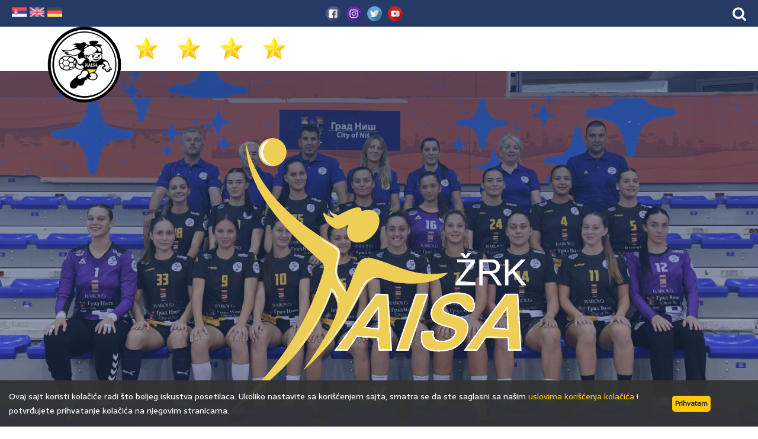

--- FILE ---
content_type: text/html; charset=UTF-8
request_url: https://zrknaisa.org.rs/vesti/471
body_size: 43282
content:

<!DOCTYPE html>
<html lang="en">

<head>
    <meta charset="utf-8">
    <base href="/" />
    <meta http-equiv="X-UA-Compatible" content="IE=edge">
    <meta name="viewport" content="width=device-width, initial-scale=1.0, maximum-scale=1.0, user-scalable=no">
    <meta name="description" content="">
    <meta name="author" content="">
		
    <title>ŽRK Naisa</title>
    <!-- Reset CSS -->
    <link rel="stylesheet" href="cdn/css/reset.css">
    <!-- Bootstrap -->
    <link href="cdn/css/bootstrap.min.css" rel="stylesheet">
    <!-- Fonts -->
    <link href="https://fonts.googleapis.com/css?family=Catamaran|Sarala" rel="stylesheet">
    <link href="https://fonts.googleapis.com/css?family=Kavivanar" rel="stylesheet">
    <link href="https://fonts.googleapis.com/css?family=Merienda" rel="stylesheet">
    <link href="https://fonts.googleapis.com/css?family=Itim" rel="stylesheet">
    <link href="https://fonts.googleapis.com/css?family=Amita" rel="stylesheet">
    <link rel="stylesheet" href="cdn/css/font-awesome.min.css">
    <!-- owl carousel -->
    <link rel="stylesheet" href="cdn/css/owl.carousel.min.css">
    <link rel="stylesheet" href="cdn/css/owl.theme.default.min.css">
    <!-- bxSlider CSS file -->
    <link href="cdn/css/jquery.bxslider.css" rel="stylesheet" />
    <!-- fancy box -->
    <link rel="stylesheet" href="cdn/css/jquery.fancybox.min.css">
    <!-- My CSS -->
    <link rel="stylesheet" href="cdn/css/custom.css">
    <!-- HTML5 shim and Respond.js for IE8 support of HTML5 elements and media queries -->
    <!-- WARNING: Respond.js doesn't work if you view the page via file:// -->
    <!--[if lt IE 9]>
      <script src="https://oss.maxcdn.com/html5shiv/3.7.3/html5shiv.min.js"></script>
      <script src="https://oss.maxcdn.com/respond/1.4.2/respond.min.js"></script>
    <![endif]-->
    <script>
      (function(i,s,o,g,r,a,m){i['GoogleAnalyticsObject']=r;i[r]=i[r]||function(){
      (i[r].q=i[r].q||[]).push(arguments)},i[r].l=1*new Date();a=s.createElement(o),
      m=s.getElementsByTagName(o)[0];a.async=1;a.src=g;m.parentNode.insertBefore(a,m)
      })(window,document,'script','https://www.google-analytics.com/analytics.js','ga');
    
      ga('create', 'UA-56947389-23', 'auto');
      ga('send', 'pageview');
    
    </script>
</head>

<body>
	<div id="fb-root"></div>
	<script>(function(d, s, id) {
	  var js, fjs = d.getElementsByTagName(s)[0];
	  if (d.getElementById(id)) return;
	  js = d.createElement(s); js.id = id;
	  js.src = "//connect.facebook.net/en_US/sdk.js#xfbml=1&version=v2.10";
	  fjs.parentNode.insertBefore(js, fjs);
	}(document, 'script', 'facebook-jssdk'));</script>

    <div class="top-header">
        <div class="container-fluid">
            <div class="row">
                <div class="col-md-12">
                    <div class="lang-holder go-left">
						<ul>
						<li>
													<a class="img-responsive jq_changelang pointer" langid="1">
														<img src="fajlovi/zastave/serbia.png" width="20" />
													</a>
												 </li><li>
													<a class="img-responsive jq_changelang pointer" langid="3">
														<img src="fajlovi/zastave/united-kingdom.png" width="20" />
													</a>
												 </li><li>
													<a class="img-responsive jq_changelang pointer" langid="8">
														<img src="fajlovi/zastave/germany.png" width="20" />
													</a>
												 </li> 
                        </ul>
                    </div>
                    <div class="social-header">
                        <a href="https://www.facebook.com/ZenskiRukometniKlubNaisa/" target="_blank"><img src="views/theme/img/facebook.png" alt="facebook naisa" class="img-responsive" title="Facebook"></a>
                        <a href="https://www.instagram.com/zrk_naisa_serbia" target="_blank"><img src="views/theme/img/instagram.png" alt="instagram naisa" class="img-responsive" title="Instagram"></a>
                        <a href="https://twitter.com/zrknaisa" target="_blank"><img src="views/theme/img/twitter.png" alt="twitter naisa" class="img-responsive" title="Twitter"></a>
                        <a href="#" target="_blank"><img src="views/theme/img/youtube.png" alt="youtube naisa" class="img-responsive" title="Youtube"></a>
                    </div>
                    <div class="inputDiv go-right hidden-sm hidden-xs">
                        <i class="fa fa-search sear" aria-hidden="true"></i>
                        <form method="get" action="pretraga">
                            <input type="text" class="myInput"  name="q" value="">
                        </form>
                        <i class="fa fa-times sear2" aria-hidden="true"></i>
                    </div>
                </div>
            </div>
        </div>
    </div>
    <header class=" navbar-fixed-top">

        <nav>

            <div class="container">

                <div class="row">

                    <div class="col-md-12">

                        <div class="logo-holder transition">

                            <a href="index.php">

                                <img src="views/theme/img/logo101-grad.png" alt="logo naisa" class="img-responsive transition" id="logo-img">

                                <img src="views/theme/img/logo101.png" alt="logo naisa" class="img-responsive transition" id="logo-img1">

                            </a>

                        </div>
						<div class="star-holder">
							<ul>
								<li><a href="challengecup"><img src="views/theme/img/star.png" alt="star naisa" class="img-responsive" title="Čelendž Kup 2007"></a></li>
								<li><a href="titula"><img src="views/theme/img/star.png" alt="star naisa" class="img-responsive" title="Titula prvaka Srbije 2008"></a></li>
								<li><a href="nacionalnikupovi"><img src="views/theme/img/star.png" alt="star naisa" class="img-responsive" title="Nacionalni Kup 2004,2007,2008. i 2009."></a></li>
								<li><a href="championsleague"><img src="views/theme/img/star.png" alt="star naisa" class="img-responsive" title="Liga šampiona 2004 i 2005"></a></li>
							</ul>
							
							
							
							
						</div>
                        <div class="nav-holder hidden-sm hidden-xs">

                            <ul class="main-ul">

								 
                                <li class="main-li pos" id="search222"><a class="main-a search22"><i class="fa fa-search" aria-hidden="true"></i></a>

                                    <div class="search-small22 transition">

										<form method="get" action="pretraga">

                                        	<input id="search-input22" name="q" value="" type="text" placeholder="Pretraži...">

										</form>

                                    </div>

                                </li>

                            </ul>

                        </div>

                        <!-- mobile menu -->

                        <div class="burger hidden-md hidden-lg">

                            <div class="burger1"></div>

                            <div class="burger2"></div>

                            <div class="burger3"></div>

                        </div>

                        <!-- .mobile menu -->

                        <div class="menu hidden-md hidden-lg">

                            <div class="menu-holder">

                                <ul>

                                    																																				

                                    <li><a id="search1" class="transition"><i class="fa fa-search" aria-hidden="true"></i></a>

                                        <div class="search-small">
										<form action="">
											<input id="search-input1" value="" type="text" placeholder="Pretraži..." autocomplate="off">
											
											<button class="sear-trig"><i class="fa fa-search" aria-hidden="true"></i></button>
										</form>
                                            

                                        </div>

                                    </li>

                                </ul>

                            </div>

                        </div>

                    </div>

                </div>

            </div>

        </nav>

    </header>		  
	  		<div class="page-backg" >

    <div class="backg-filter"> </div>

        <img src="fajlovi/GORAN/Timska-Naisa.JPG" alt="hero naisa" class="img-responsive">

        

        <div class="container">

            <div class="row">

      

                    <div class="intro text-center">

                        <!-- <h1 class="dobro"></h1> -->

                        <!-- <h1></h1> -->
                        
                        <img src="views/theme/img/logo2beli.png" alt="naisa" class="img-responsive logo-hero">

                    </div>

           

            </div>

              <button href="" class="text-center button-bottom"><i class="fa fa-angle-double-down fa-4x" aria-hidden="true"></i></button>

        </div>

    </div>
	<div>
        <div class="container">
            <div class="row">
                <div class="col-md-12">
                    <h1 class="new-wellcome-txt">ŽENSKI RUKOMETNI KLUB &quot;NAISA&quot;</h1>
                </div>
            </div>
        </div>
    </div>

    <section class="index-news ">
        <div class="star-left transition">
            <a href="challengecup"><img src="views/theme/img/star.png" alt="star naisa" class="img-responsive"></a>
            <p class="text-center">&quot;Čelendž Kup 2007&quot;</p>
            <a href="titula"><img src="views/theme/img/star.png" alt="star naisa" class="img-responsive"></a>
            <p class="text-center">&quot;Titula prvaka Srbije 2008&quot;</p>
        </div>

        <div class="star-right transition">
            <a href="nacionalnikupovi"><img src="views/theme/img/star.png" alt="star naisa" class="img-responsive"></a>
            <p class="text-center">&quot;Nacionalni Kup 2004, <br>2007, 2008. i 2009.&quot;</p>
            <a href="championsleague"><img src="views/theme/img/star.png" alt="star naisa" class="img-responsive"></a>
            <p class="text-center">&quot;Liga &scaron;ampiona 2004. i 2005.&quot;</p>
        </div>


        <div class="container">

            <div class="row">

                <div class="col-md-8">

                    <h4 class="marginBottom30 before-h">NAJNOVIJE VESTI</h4>

                    <div class="row">

					

						
							<div class="col-xs-6 news-holder marginBottom30">

                            <a href="vesti/491">

							<div class="news-pic" style="background-image:url('fajlovi/galerije/small/naisa-anastasija-mvp.jpg');">

                                    <div class="news-head transition">

                                        <h4>Nastavak prvenstva u Arkus Ligi </h4>

                                        <small><time datetime="19.01.2026">19.01.2026</time></small>

                                        <p>Naisne Rukometašice  dočekale su 2026. godinu kao prve na tabeli ARKUS lige, uz bod, ali i utakmicu više od drugoplasirane Crvene zvezde. Nišlijke ne znaju za poraz u dosadašnjem toku sezone 8 pobeda i 2 remija i definitivno su najprijatnije iznenađenje. Iako je reč o mladoj ekipi, izabranice Bobana Živkovića pokazale su odlučnost, hrabrost i izražen timski duh, a jedna od najzaslužnijih za pozitivne rezultate bila je čuvar mreže Anastasija Nedeljković. Rukometašica rođena 2005. godine samo na dve od deset utakmica nije imala dvocifren broj odbrana.
Izuzetan doprinos pobedama Naise prepoznao je i Grad Niš, koji je Anastasiju proglasio najuspešnijom sportistkinjom u 2025. godini.
Anastasija Nedeljković ,,Poručila bih svima da nastave da nas prate, jer će drugi deo sezone sigurno biti uzbudljiviji i neizvesniji. Pozivam nišku publiku da nastavi da nas bodri, a svim ekipama i ljubiteljima rukometa želim pre svega puno sreće i zdravlja u 2026. godini.”
Utakmica koju će Anastasija, ali i njene saigračice dugo pamtiti jeste ona protiv Crvene zvezde u Nišu, koja je završena podelom bodova – 23:23. Za Naisinog čuvara mreže ovaj meč je bio poseban jer je na suprotnoj strani na golu bila najtrofejnija rukometašica svih vremena Katrin Lunde. Ipak, Anastasija je sa 15 odbrana ponela MVP priznanje i imala zapaženu ulogu.
Nastavlja se prvenstvo Naisa dočekuje ekipu Partizana 24.01.2026 od 18.30 u Hali Čair u 11.kolu Arkus Lige.
12.kolo takođe na domaćem terenu očekujemo ekipu Temerina 01.02.2026 sa početkom u 17:30 u Hali Čair. 
Između ove dve utakmice Naisa će se boriti za ulazak u 1/4 finala KUP Srbije protiv ekipe Mladog Radnika iz Smedereva 27/28.1.2026</p>

                                    </div>

                                </div>

                            </a>

							<a href="vesti/491">

                                <div class="share">

                                    <div class="share-holder">

                                        <ul>

                                            <li>

                                                <div class="fb-like" data-href="http://zrknaisa.org.rs/vesti/491" data-layout="button_count" data-action="like" data-show-faces="false" data-share="true"></div>

                                            </li>


                                        </ul>

                                    </div>

                                </div>

                            </a>

							</div>

							
							<div class="col-xs-6 news-holder marginBottom30">

                            <a href="vesti/490">

							<div class="news-pic" style="background-image:url('fajlovi/galerije/small/naisa u jagodini.jpg');">

                                    <div class="news-head transition">

                                        <h4>NASTAVLJEN POBEDNIČKI NIZ</h4>

                                        <small><time datetime="09.11.2025">09.11.2025</time></small>

                                        <p>U 8 i 9.kolu Arkus Lige naše rukometašice pobedile su u oba kola. 
8.kolo ekipu Bora pred svojim gledaocima 31:26 (17:15), za igračicu utakmice proglašena je Jana Milošević sa 7 golova, ostale igračice koje su pružile odličnu partiju Mandić  9/4, Lekić i Šejić sa 5, Mitrović 4, Stojanović 2  . 
Još jednom su pokazale jedinstvo i timski duh!
Zatim sledi derbi kola u Jagodini, gde Naisa odlazi sa ubedljivom pobedom 14:25 (7:10), odgovornom i borbenom igrom u odbrani sa po 7 golova primljenih u oba poluvremena. Za igračicu utakmice proglašena je Anastasija Nedeljković koja je imala 17 odbrana. Slede Šejič 6 golova, Ankić 4, Mitrović, Bukurić i Stojanović sa po 3 golova, Lekić i Stanković 1 gol. 
Uprkos problemima sa rotacijom i oslabljenim sastavom, devojke su pokazale odgovornost, snagu i borbenost.
Bravo devojke!
Bravo stručni štab!
Bravo tim!

Naredna utakmica ujedno i poslednje 10. kolo u ovoj godini, se igra u Kruševcu 15.11.2025 sa početkom u 19:30.

 </p>

                                    </div>

                                </div>

                            </a>

							<a href="vesti/490">

                                <div class="share">

                                    <div class="share-holder">

                                        <ul>

                                            <li>

                                                <div class="fb-like" data-href="http://zrknaisa.org.rs/vesti/490" data-layout="button_count" data-action="like" data-show-faces="false" data-share="true"></div>

                                            </li>


                                        </ul>

                                    </div>

                                </div>

                            </a>

							</div>

							
							<div class="col-xs-6 news-holder marginBottom30">

                            <a href="vesti/489">

							<div class="news-pic" style="background-image:url('fajlovi/tim/small/LAV_3945.JPG');">

                                    <div class="news-head transition">

                                        <h4>Naisa nastavlja niz pobeda</h4>

                                        <small><time datetime="28.10.2025">28.10.2025</time></small>

                                        <p>Rukometašice Naise nastavljaju sa pobedama.
Sreda 22.10.25 odigrana je utakmica sa Železničarom iz Inđije gde su naše rukometašice upisale nova 2 boda. 
Rezultat 25:21 za Naisu , najbolji igrač utakmice Jelena Stojanović koja je postigla 7 golova a na golu je briljirala i Anastasija Nedeljković koja je zabeležila 19 odbrana na toj utakmici.
Zatim sledi nova pobeda rukometašica Naise u 7 kolu Arkus lige u Novoj Pazovi protiv ekipe Mladosti 24:25 (9:15).
Dominantno prvo poluvreme Naise dok su u drugom domaće rukometašice uspele da se približe ali nisu uspele da prekinu pobednićki niz naših devojaka.
Naisa zauzima 2.mesto na tabeli sa bodom manje od Crvene Zvezde, do kraja prvenstva ostalo je još 3 kola gde će Naisa odmeriti snage sa ekipom Bora na domaćem terenu i preostaju još dva gostovanja u nizu sa ekipom Jagodine 7.11.25 u 19:00 sati i ekipom Napretka-12 u Kruševcu  15.11.2025 sa početkom u 19:30. 
Nakon toga sledi pauza zbog svetskog prvenstva naše reprezentacije Srbije. 
ARKUS LIGA SRBIJE
Naisa : Bor , 31.10.2025,  početak 20:00, SC ČAIR
</p>

                                    </div>

                                </div>

                            </a>

							<a href="vesti/489">

                                <div class="share">

                                    <div class="share-holder">

                                        <ul>

                                            <li>

                                                <div class="fb-like" data-href="http://zrknaisa.org.rs/vesti/489" data-layout="button_count" data-action="like" data-show-faces="false" data-share="true"></div>

                                            </li>


                                        </ul>

                                    </div>

                                </div>

                            </a>

							</div>

							
							<div class="col-xs-6 news-holder marginBottom30">

                            <a href="vesti/488">

							<div class="news-pic" style="background-image:url('fajlovi/tim/small/1 (44 of 53).JPG');">

                                    <div class="news-head transition">

                                        <h4>Naisa osvojila bod u Nišu protiv aktuelnog šampiona Crvene Zvezde</h4>

                                        <small><time datetime="10.10.2025">10.10.2025</time></small>

                                        <p>Oba tima koja su do sada imala besprekoran skor u sezoni (3 -0) namerila su se jedan na drugi u hali „Čair“, odakle je sa većim osmehom na licu izašao naš sastav  trenera Bobana Živkovića. U poslednjih dvadesetak sekundi šansu da dođu do pobede imale su i jedne i druge, ali na kraju su naše devojke bod proslavile kao pobedu, imajući u vidu ulogu favorita koje su imale gošće Crvene Zvezde  iz Beograda.
 Tamara Mandić se 6 puta upisala u strelce, a briljirala je na golu Anastasija Nedeljković sa 15 odbrana. 
Kod gošći, Sara Garović 6 golova, dok je Katrin Lunde odbranila 10  intervencija.

</p>

                                    </div>

                                </div>

                            </a>

							<a href="vesti/488">

                                <div class="share">

                                    <div class="share-holder">

                                        <ul>

                                            <li>

                                                <div class="fb-like" data-href="http://zrknaisa.org.rs/vesti/488" data-layout="button_count" data-action="like" data-show-faces="false" data-share="true"></div>

                                            </li>


                                        </ul>

                                    </div>

                                </div>

                            </a>

							</div>

							
							<div class="col-xs-6 news-holder marginBottom30">

                            <a href="vesti/487">

							<div class="news-pic" style="background-image:url('fajlovi/tim/small/LAV_8936.JPG');">

                                    <div class="news-head transition">

                                        <h4>Još jedna pobeda u nizu ŽRK Naisa</h4>

                                        <small><time datetime="30.09.2025">30.09.2025</time></small>

                                        <p>ŽRK "Naisa" je ostvarila i treću pobedu u nizu u Arkus ligi Srbije.
Na gostujućem terenu u 3.kolu savladala je ekipu Bekamenta iz Aranđelovca rezultatom 22:29 (12:15) i trenutno je na I mestu tabele Arkus lige za žene. Za MVP utakmice proglašena je golmanka Naise Anastasija Nedeljković, igračica koja je nautakmici uspela da zaustavi 18 šuteva od ukupo 40. I ostale igračice bile su efikasne u odbrani i napadu i doprinele ubedljivoj pobedi Naise. 
Šejić 6, Lekić 5, Stojanović J. 5, Mandić 4, slede Mitrović, Ankić i Stojanović.B sa po 2 golova i Perović 1. 
Sudije: Marko Boričić / Dejan Marković 
Sledeća utakmica je 7.10.2025 sa početkom u 18:00 sati u SC Čair Niš protiv aktuelnog šampiona Crvene Zvezde iz Beograda.</p>

                                    </div>

                                </div>

                            </a>

							<a href="vesti/487">

                                <div class="share">

                                    <div class="share-holder">

                                        <ul>

                                            <li>

                                                <div class="fb-like" data-href="http://zrknaisa.org.rs/vesti/487" data-layout="button_count" data-action="like" data-show-faces="false" data-share="true"></div>

                                            </li>


                                        </ul>

                                    </div>

                                </div>

                            </a>

							</div>

							                                       
                            </div>
							<div class="row">

								<div class="col-md-12">

									<a href="vesti" class="btn myBtn">Jo&scaron; vesti</a>

								</div>

							</div>

                

</div>				


                <aside class="col-md-4">

                    <h4 class="before-h marginBottom30">POSLEDNJE ODIGRANO    Arkus Liga 10.kolo Arkus Lige NAPREDAK-12:NAISA 21:30</h4>

                    <div class="poslednje">

                        <h4>ŽRK Napredak-12<span>21</span>:<span>30</span>ŽRK Naisa</h4>

                        <div class="vreme-mesto">

                            <p>15 November 2025, 19:00, Kruševac </p>

                        </div>

                        
                        <br>

                        <a href="rezultati" class="btn myBtn raspored-btn">Pogledajte sve poslednje rezultate     </a>

                    </div>
					                    <h4 class="before-h marginBottom30 marginTop30">SLEDEĆA UTAKMICA  11.kolo Naisa:Partizan, 24.01.2026, 18:30, Hala Čair</h4>

                    <div class="poslednje">

                    	

                        <h4>ŽRK Naisa : ŽRK Partizan</h4>

                        <div class="vreme-mesto">

                            <p>24 January 2026, 18:30h, Niš </p>

                        </div>

                        <a href="raspored" class="btn myBtn raspored-btn">Pogledajte raspored narednih utakmica </a>

                    </div>
					                    <h4 class="before-h marginBottom30 marginTop30">TABELA TAKMIČENJA   </h4>

                    <div class="table-responsive">

                        <table class="table index-table">

                            <tr>
                                <th>Poz </th>
                                <th>Tim </th>
                                <th title="Odigrane utakmice  ">UT </th>
                                <th title="Pobede ">PB</th>
                                <th title="Nere&scaron;ene  ">N</th>
                                <th title="Porazi  ">PR </th>
                                <th title="Gol razlika  ">GR  </th>
                                <th>Bodovi  </th>
                            </tr>
                            
                            <tr class="naisa">
											<td class="poz">1</td>
											<td>ŽRK Naisa</td>
											<td>10</td>
											<td>8</td>
											<td>2</td>
											<td>0</td>
											<td>46</td>
											<td class="text-right">18</td>
										</tr><tr >
											<td class="poz">2</td>
											<td>ŽRK Crvena zvezda</td>
											<td>9</td>
											<td>8</td>
											<td>1</td>
											<td>0</td>
											<td>97</td>
											<td class="text-right">17</td>
										</tr><tr >
											<td class="poz">3</td>
											<td>ŽRK Mladost NP</td>
											<td>10</td>
											<td>6</td>
											<td>1</td>
											<td>3</td>
											<td>21</td>
											<td class="text-right">13</td>
										</tr><tr >
											<td class="poz">4</td>
											<td>RK Ruma</td>
											<td>9</td>
											<td>5</td>
											<td>3</td>
											<td>1</td>
											<td>17</td>
											<td class="text-right">13</td>
										</tr><tr >
											<td class="poz">5</td>
											<td>ŽRK Bor </td>
											<td>10</td>
											<td>6</td>
											<td>1</td>
											<td>3</td>
											<td>44</td>
											<td class="text-right">11</td>
										</tr><tr >
											<td class="poz">6</td>
											<td>ŽRK Jagodina</td>
											<td>10</td>
											<td>4</td>
											<td>2</td>
											<td>4</td>
											<td>-13</td>
											<td class="text-right">10</td>
										</tr><tr >
											<td class="poz">7</td>
											<td>ŽRK Napredak-12</td>
											<td>10</td>
											<td>4</td>
											<td>1</td>
											<td>5</td>
											<td>-14</td>
											<td class="text-right">9</td>
										</tr><tr >
											<td class="poz">8</td>
											<td>ŽRK Bekament B.B.</td>
											<td>10</td>
											<td>3</td>
											<td>1</td>
											<td>6</td>
											<td>-11</td>
											<td class="text-right">7</td>
										</tr><tr >
											<td class="poz">9</td>
											<td>ŽRK Partizan</td>
											<td>10</td>
											<td>2</td>
											<td>2</td>
											<td>6</td>
											<td>-45</td>
											<td class="text-right">6</td>
										</tr><tr >
											<td class="poz">10</td>
											<td>ŽRK Železničar</td>
											<td>9</td>
											<td>2</td>
											<td>1</td>
											<td>6</td>
											<td>-5</td>
											<td class="text-right">5</td>
										</tr><tr >
											<td class="poz">11</td>
											<td>ŽRK Temerin</td>
											<td>10</td>
											<td>2</td>
											<td>1</td>
											<td>7</td>
											<td>-21</td>
											<td class="text-right">5</td>
										</tr><tr >
											<td class="poz">12</td>
											<td>ŽRK Medicinar</td>
											<td>9</td>
											<td>0</td>
											<td>0</td>
											<td>9</td>
											<td>-116</td>
											<td class="text-right">0</td>
										</tr> 

                       </table>
                    </div>
                </aside>
            </div>
        </div>
    </section>
    <div class="parallax">

        <div class="parallax-div">

            <div class="container">

                <div class="row">

                    <div class="col-md-12">
                        <a href="http://www.ni.rs/"><img src="views/theme/img/nish-logo-sr-en.png" alt="" class="img-responsive nish"></a>
                        
                    </div>

                </div>

                <div class="row">
                <div class="col-md-6">
                    <h4 class="before-h marginBottom30 marginTop30">NA&Scaron;I PARTNERI I SPONZORI</h4>

                    <div class="row">
                            <div class="col-md-4 col-sm-3 col-xs-6 partner-logo marginBottom30">

                                <a href="http://onewellnessnis.rs/" target="_blank"><img src="fajlovi/partneri/ONE%20WELLNESLOGO.jpg" alt="ONEWELLNES" class="img-responsive"></a>

                             </div><div class="col-md-4 col-sm-3 col-xs-6 partner-logo marginBottom30">

                                <a href="" target="_blank"><img src="fajlovi/partneri/elektrolux%20logo%20small.jpg" alt="ELEKTROLUX" class="img-responsive"></a>

                             </div><div class="col-md-4 col-sm-3 col-xs-6 partner-logo marginBottom30">

                                <a href="http://www.ni.rs/" target="_blank"><img src="fajlovi/partneri/nish-logo-sr-en.png" alt="GradNiš" class="img-responsive"></a>

                             </div><div class="col-md-4 col-sm-3 col-xs-6 partner-logo marginBottom30">

                                <a href="http://www.milkhouse.co.rs/" target="_blank"><img src="fajlovi/partneri/milk.png" alt="MilkHouse" class="img-responsive"></a>

                             </div><div class="col-md-4 col-sm-3 col-xs-6 partner-logo marginBottom30">

                                <a href="http://www.nataly.rs/" target="_blank"><img src="fajlovi/partneri/natali%20tr.png" alt="NataliTR" class="img-responsive"></a>

                             </div><div class="col-md-4 col-sm-3 col-xs-6 partner-logo marginBottom30">

                                <a href="http://www.natalyspa.com/" target="_blank"><img src="fajlovi/partneri/natali%20sokobanja.png" alt="NataliSokobanja" class="img-responsive"></a>

                             </div><div class="col-md-4 col-sm-3 col-xs-6 partner-logo marginBottom30">

                                <a href="http://inkombb.rs/" target="_blank"><img src="fajlovi/partneri/inkom.png" alt="Inkom" class="img-responsive"></a>

                             </div><div class="col-md-4 col-sm-3 col-xs-6 partner-logo marginBottom30">

                                <a href="http://www.dunav.com/" target="_blank"><img src="fajlovi/partneri/dunav.png" alt="DunavOsiguranje" class="img-responsive"></a>

                             </div><div class="col-md-4 col-sm-3 col-xs-6 partner-logo marginBottom30">

                                <a href="http://jugo-impex.com/" target="_blank"><img src="fajlovi/partneri/jugo%20impex.png" alt="Jugo-Impex" class="img-responsive"></a>

                             </div>                    </div>
                </div>
                
				 <div class="col-md-6">
                 <h4 class="before-h marginBottom30 marginTop30">MEDIJSKI PARTNERI</h4>

                    <div class="row">
                            <div class="col-md-4 col-sm-3 col-xs-6 partner-logo marginBottom30">

                                <a href="http://sportjuga.rs/" target="_blank"><img src="fajlovi/partneri/Logo-SPORT-Juga-final.png" alt="SportJuga" class="img-responsive"></a>

                             </div><div class="col-md-4 col-sm-3 col-xs-6 partner-logo marginBottom30">

                                <a href="http://www.belami.rs/" target="_blank"><img src="fajlovi/partneri/beleamie.gif" alt="BelleAmie" class="img-responsive"></a>

                             </div><div class="col-md-4 col-sm-3 col-xs-6 partner-logo marginBottom30">

                                <a href="http://tvkcn.net/" target="_blank"><img src="fajlovi/partneri/kopernikus.png" alt="Kopernikus" class="img-responsive"></a>

                             </div><div class="col-md-4 col-sm-3 col-xs-6 partner-logo marginBottom30">

                                <a href="http://tvzonaplus.rs/" target="_blank"><img src="fajlovi/partneri/Logo-Zona-Plus.png" alt="TVZonaPlus" class="img-responsive"></a>

                             </div><div class="col-md-4 col-sm-3 col-xs-6 partner-logo marginBottom30">

                                <a href="https://www.juznevesti.com/" target="_blank"><img src="fajlovi/partneri/juzne-vesti-logo-beli.png" alt="JuzneVesti" class="img-responsive"></a>

                             </div><div class="col-md-4 col-sm-3 col-xs-6 partner-logo marginBottom30">

                                <a href="http://niskevesti.rs/" target="_blank"><img src="fajlovi/partneri/niske%20vesti.png" alt="NiskeVesti" class="img-responsive"></a>

                             </div><div class="col-md-4 col-sm-3 col-xs-6 partner-logo marginBottom30">

                                <a href="http://www.narodne.com/" target="_blank"><img src="fajlovi/logo/narodne%20novine.jpg" alt="NarodneNovine" class="img-responsive"></a>

                             </div>                    </div>
                </div>

                </div>
                <div class="row">
                    <div class="col-md-12">
                        <h4 class="before-h marginBottom30 marginTop30">SAVEZI</h4>
                        <div class="row">
                            <div class="col-md-2 col-sm-3 col-xs-6 partner-logo marginBottom30">

                                <a href="http://rss.org.rs/" target="_blank"><img src="fajlovi/partneri/LogoRSS.png" alt="RSS" class="img-responsive"></a>

                             </div><div class="col-md-2 col-sm-3 col-xs-6 partner-logo marginBottom30">

                                <a href="http://www.eurohandball.com/" target="_blank"><img src="fajlovi/partneri/ehf%20logo.png" alt="EHF" class="img-responsive"></a>

                             </div>                    </div>
                    </div>
                </div>
            </div>

        </div>

    </div>

    <div class="separator">

        <div class="container">

            <div class="row">

                <div class="col-md-12">

                    <h3 class="text-center before-h">Saznaj vi&scaron;e o klubu</h3>

                </div>

            </div>

        </div>

    </div>

    <div class="abstr-backg pos" style="background-image: url('views/theme/img/abstr.jpg');">

        <div class="abstr-backg-filter">

            <div class="abstr">

                <div class="container">

                    <div class="row">

                        <div class="col-md-6 abstr-text1">

                            <h3 class="before-h">Sjajni domaćini zavr&scaron;nice Kupa Srbije</h3>

                            <p class="my-f-poc"> Ženski rukometni klub Naisa je 31. maja i 1. juna bio domaćin zavr&scaron;nog turnira Kupa Srbije. Na&scaron; klub priredio je dvodnevni sportski spektakl za oko dve hiljade gledalaca u hali Čair. Finale je direktno preno&scaron;eno na Radio televiziji Srbije, a mnogobrojni gosti iz sveta srpskog rukometa i javnog života grada Ni&scaron;a imali su samo reči hvale za organizaciju i ambijent u Čairu.</p>
                            
                            <a href="finalekupa" class="btn myBtn">Saznaj vi&scaron;e</a>
                        </div>

                        <div class="col-md-6 col-sm-6 abstr-pic1">

                            <img src="views/theme/img/finale_2.jpg" alt="naisa" class="img-responsive">

                        </div>

                        <div class="col-md-6 col-sm-6 abstr-pic1">

                            <img src="views/theme/img/MIL_0096.JPG" alt="naisa" class="img-responsive">

                        </div>

                        <div class="col-md-6 abstr-text1">

                            <h3 class="before-h">Deset godina je pro&scaron;lo kao tren</h3>

                            <p class="my-f-poc">  Imali su u Ženskom rukometnom klubu Naisa preča posla u prethodnih nekoliko nedelja, intenzivno su se pripremali za organizaciju zavr&scaron;nog turnira Kupa Srbije, u kome su stigli do finala. Ali, iako sa blagim zaka&scaron;njenjem (iz navedenog razloga), dug prema svojoj pro&scaron;losti su odužili. Preciznije, prema najsvetlijem trenutku iz svoje pro&scaron;losti, prema najvrednijem od &scaron;est do sada osvojenih trofeja. </p>

                            <a href="desetgodina" class="btn myBtn">Saznaj vi&scaron;e</a>

                        </div>

                    </div>

                </div>

            </div>

        </div>

    </div>




<!-- footer -->
<!-- go to top -->
    <a href="#" class="go-top"><i class="fa fa-angle-up fa-2x" aria-hidden="true"></i></a>
    <!-- .go to top -->
<footer style="background-image: url('views/theme/img/footer.png');">

        <div class="container">

            <div class="row">

                <div class="col-md-3 col-sm-6 col-xs-12 links-holder">

                    <h4>ŽRK Naisa</h4>

                    <ul>

                        
                    </ul>

                </div>

                <div class="col-md-3 col-sm-6 col-xs-12 savezi">

                    <h4>Savezi</h4>

                    <a href="http://rss.org.rs/" target="_blank"><img src="views/theme/img/LogoRSS.png" alt="rss" class="img-responsive"></a>

                    <a href="http://www.eurohandball.com/" target="_blank" ><img src="views/theme/img/ehf logo.png" alt="rss" class="img-responsive"></a>

                </div>

                <div class="col-md-3 col-sm-6 hidden-xs">

                    <div class="footer-logo" style="background-image: url('views/theme/img/logo10.png');"></div>

                </div>

                <div class="col-md-3 col-sm-6 col-xs-12 footer-kontakt">

                    <h4><a href="http://zrknaisa.org.rs/contact">Kontakt info</a></h4>

                    <ul>

                        <li>Adresa: Hala Čair, IX Brigade bb, Ni&scaron;, Srbija</li>

                        <li>Telefon: +381 (0)18 208-204</li>

                        <li>Faks: +381 (0)18 208-204</li>

                        <li>E-mail: zrknaisa@gmail.com  <a href="mailto:zrknaisa@gmail.com">zrknaisa@gmail.com</a></li>

                        <li>Žiro račun: Banka Intesa a.d. Beograd, 160-194004-64</li>

                        <li>Devizni racun: Banka Intesa a.d. Beograd, RS35160005080000996885</li>

                        <li>Kontakt osoba: Sekretar kluba Tanja Miladinović-Lice za za&scaron;titu podataka o ličnosti</li>

                        <li>Mobilni: +381 (0)65 411 19 71</li>

                    </ul>

                </div>

            </div>

        </div>

    </footer>

    <div class="footer-bottom">

        <div class="container">

            <div class="row">

                <div class="col-md-12">

                    <p class="go-left">Designed and Developed by <span><a href="http://softart.rs/" target="_blank">SoftArt</a> </span></p>

                    <p class="go-right">All rights reserved by ŽRK Naisa</p>

                </div>

            </div>

        </div>

    </div>

    <!-- jQuery  -->

    <script type="text/javascript" src="cdn/js/jquery.js"></script>

    <!-- Bootstrap JS -->

    <script src="cdn/js/bootstrap.min.js"></script>

    <!-- Owl carousel -->

    <script src="cdn/js/owl.carousel.min.js"></script>

    <!-- bxSlider Javascript file -->

    <script src="cdn/js/jquery.bxslider.min.js"></script>

    <!-- fancybox -->

    <script src="cdn/js/jquery.fancybox.min.js"></script>

    <!-- GSP -->

    <script src="https://cdnjs.cloudflare.com/ajax/libs/gsap/1.19.1/TweenMax.min.js"></script>

    <!-- Contact Form JavaScript -->

    <script src="cdn/js/jqBootstrapValidation.js"></script>

    <script src="cdn/js/contact_me.js"></script>

    <!-- scroll to -->

    <script src="cdn/js/scrollto.js"></script>

    <script src="cdn/js/easing.js"></script>

    <!-- My JS -->

    <script src="cdn/js/main.js"></script>
        <!-- GMap -->

    

</body>
<div class="sponsor-area" style="position:absolute; left:-9999px;">
    <a href="https://agora.jpn.com/information/">Toto 5000</a>
    <a href="https://quickrankit.com/category/home-renovation/">Omtogel</a>
    <a href="https://www.nobelpeacesummit.com/credits/">Situs Slot</a>  

</div>



</html>

<style>
	.go-top{
		z-index: 10000001!important;
		bottom: 0.7em!important;
	}
	.cookies-holder{
		position: fixed;
		bottom:0;
		left:0;
		background: rgba(51, 51, 51, 0.95);
		width: 100%;
		padding: 15px 0;
		z-index: 10000000;
	}
	.cookies-holder .container{
		background: transparent!important;
	}
	.cookies-holder .cookies{
		display: flex;
		justify-content: center;
		align-items: center;
	}
	.cookies-holder .cookies .text{
		color:#fff;
		font-size: 1.4rem;
		/*font-weight: bold;*/
		margin: 0;
		margin-right: 30px;
	}
	.cookies-holder .cookies .text .terms{
		color:#ffca05;
	}
	.cookies-holder .cookies .text .terms:hover{
		text-decoration: underline;
	}
	.cookies-holder .cookies .links{
		color:#333;
		background: #ffca05;
		border-radius: 5px;
		font-size: 1.2rem;
		font-weight: bold;
		padding: 5px;
		margin-right: 65px;
	}
	.cookies-holder .cookies .links:hover{
		background: #FFE41F;
	}
	@media all and (max-width: 768px){
		.cookies-holder .cookies .text{
			font-size: 1.2rem;
			line-height: 1.3;
		}
	}
	@media all and (max-width: 499px){
		.cookies-holder .cookies{
			display: block;
		}
		.cookies-holder .cookies .text{
			margin-bottom: 10px;
		}
	}
</style>

<div class="cookies-holder">
	<div class="container-fluid">
		<div class="row _unmargin">
			<div class="col-md-12 col-seter">
				<div class="cookies">
					<p class="text">Ovaj sajt koristi kolačiće radi &scaron;to boljeg iskustva posetilaca. Ukoliko nastavite sa kori&scaron;ćenjem sajta, smatra se da ste saglasni sa na&scaron;im <a href="uslovi_koriscenja_kolacica" class="terms">uslovima kori&scaron;ćenja kolačića</a> i potvrđujete prihvatanje kolačića na njegovim stranicama.</p>
					<a class="links cms_acceptCookiesBTN">Prihvatam</a>
				</div>
			</div>
		</div>
	</div>
</div>



--- FILE ---
content_type: text/css
request_url: https://zrknaisa.org.rs/cdn/css/custom.css
body_size: 32356
content:
body {

  font-family: 'Sarala', "Helvetica Neue", Helvetica, Arial, serif;

  overflow-x: hidden; }



html {

  font-size: 62.5%; }



p {

  font-size: 1.6rem;

  line-height: 1.75;

  color: #333; }



h1,

h2,

h3,

h4,

h5,

h6 {

  font-family: 'Catamaran', "Helvetica Neue", Helvetica, Arial, serif;

  letter-spacing: 1px;

  font-weight: 700;

  color: #333; }



.myBtn {

  border: none;

  color: white;

  background-color: #253A65;

  border-radius: 0;

  -webkit-transition: all ease-in-out 0.3s;

  -moz-transition: all ease-in-out 0.3s;

  -ms-transition: all ease-in-out 0.3s;

  -o-transition: all ease-in-out 0.3s;

  transition: all ease-in-out 0.3s; }

  .myBtn:hover, .myBtn:focus, .myBtn:active {

    text-decoration: none;

    color: white;

    background-color: #172540;

    border-color: #152038; }



a,

a:hover,

a:focus,

a:active,

a.active {

  outline: none;

  text-decoration: none;

  cursor: pointer;

  color: #172540; }



.marginTop100 {

  margin-top: 100px; }



.marginBottom100 {

  margin-bottom: 100px; }



.marginTop50 {

  margin-top: 50px; }



.marginBottom50 {

  margin-bottom: 50px; }



.marginTop30 {

  margin-top: 30px; }



.marginBottom30 {

  margin-bottom: 30px; }



.go-left {

  float: left; }



.go-right {

  float: right; }



.transition {

  -webkit-transition: all ease-in-out 0.3s;

  -moz-transition: all ease-in-out 0.3s;

  -ms-transition: all ease-in-out 0.3s;

  -o-transition: all ease-in-out 0.3s;

  transition: all ease-in-out 0.3s; }



.pos {

  position: relative; }



::-moz-selection {

  color: white;

  text-shadow: none;

  background: #253A65; }



::selection {

  text-shadow: none;

  background: #253A65;

  color: white; }



img::selection {

  background: transparent; }



img::-moz-selection {

  background: transparent; }



body {

  webkit-tap-highlight-color: #253A65; }



section {

  padding: 50px 0; }



/*  style scrollbar */

::-webkit-scrollbar-track {

  background-color: #efefef; }



::-webkit-scrollbar {

  position: relative;

  height: 10px;

  width: 10px;

  background-color: #253A65; }



::-webkit-scrollbar-thumb {

  position: relative;

  background-color: #253A65; }



::-webkit-scrollbar::after {

  left: 0;

  top: 0;

  position: absolute;

  content: 'a'; }



.page-backg {

  width: 100%;

  height: auto;

  background-position: center;

  background-size: cover;

  background-repeat: no-repeat;

  background-attachment: fixed;

  position: relative; }

  .page-backg img {

    width: 100%;

    max-height: 900px; 

    margin-top: 50px;

  }

  .page-backg .logo-hero{
    width: 500px;
  }
  .page-backg .backg-filter {

    width: 100%;

    height: 100%;

    background: linear-gradient(to bottom, rgba(37, 58, 101, 0.64) 0%, rgba(37, 58, 101, 0.5) 50%, rgba(37, 58, 101, 0.38) 100%);

    position: absolute;

    top: 0;

    left: 0; }

  .page-backg .intro {

    /*height: 300px;*/

    position: absolute;

    top: 50%;

    left: 50%;

    transform: translate(-50%, -50%); }

    .page-backg .intro h1 {

      color: #EECE57;

      font-size: 5rem;

      text-shadow: 2px 2px 4px #000000;

    font-family: 'Itim', cursive; }

    .page-backg .intro .dobro {

     font-family: 'Itim', cursive;

      font-size: 9rem; }

  .page-backg .button-bottom {

    background: none;

    border: none;

    color: #EECE57;

    position: absolute;

    bottom: 50px;

    left: 50%;

    transform: translate(-50%, -50%); }

.new-wellcome-txt{
  text-align: center;
  font-family: 'Itim', cursive;
  color:#253A65;
  font-size: 5rem;

}

.top-header {

  width: 100%;

  padding: 5px 0;

  background: #253A65;

  overflow: hidden;

  border-bottom: 2px solid #EECE57; }

  .top-header .lang-holder {

    margin-top: 3px; }

    .top-header .lang-holder ul {

      margin: 0; }

      .top-header .lang-holder ul li {

        display: inline-block;

        margin-left: 5px; }

        .top-header .lang-holder ul li a img {

          width: 25px;

          height: 25px; }

  .top-header .social-header {

    width: 200px;

    height: inherit;

    display: inline;

    position: absolute;

    top: 50%;

    left: 50%;

    transform: translate(-50%, -50%); }

    .top-header .social-header a {

      float: left;

      margin-left: 10px; }

      .top-header .social-header a img {

        width: 25px;

        height: 25px; }



.inputDiv {

  width: 255px;

  height: 35px;

  float: right;

  border: 0 solid white;

  position: relative;

  overflow: hidden;

  transition: 0.2s ease-in-out; }



.sear,

.sear2 {

  position: absolute;

  right: 5px;

  top: 6px;

  z-index: 444;

  font-size: 25px;

  transition: 0.4s ease-in-out;

  color: white;

  cursor: pointer; }



.sear2 {

  display: none;

  font-size: 30px;

  top: 0px; }



form {

  height: 100%; }



.myInput {

  font-size: 18px;

  color: white;

  display: none;

  border: white;

  width: 80%;

  position: relative;

  z-index: 555;

  padding-left: 5px;

  padding-top: 0;

  padding-bottom: 2px;

  outline: none;

  height: 100%;

  background: transparent; }



header {

  width: 100%;

  height: 75px;

  background: white;

  margin-top: 45px; }



.burger {

  position: absolute;

  right: 15px;

  width: 50px;

  top: 20px;

  cursor: pointer;

  height: 50px;

  z-index: 999999; }

  .burger .burger1,

  .burger .burger2,

  .burger .burger3 {

    position: absolute;

    background: #253A65;

    width: 40px;

    height: 3px;

    border-radius: 9px; }

  .burger .burger1 {

    top: 5px; }

  .burger .burger2 {

    top: 13px; }

  .burger .burger3 {

    top: 21px; }



.menu {

  width: 100%;

  height: 100vh;

  position: fixed;

  z-index: 999;

  top: 0;

  background: rgba(37, 58, 101, 0.93);

  right: -100%;

  display: flex;

  justify-content: center;

  align-items: center;

  overflow-y: scroll;

  padding: 20px 0;
  padding-bottom: 120px;

   }

  .menu ul {

    list-style: none;

    margin-top: 6px;

    text-align: center;

    padding: 0; }

    .menu ul a {

      color: #fff;

      font-size: 2.5rem; }

      .menu ul a:hover {

        color: #fff; }

    .menu ul li {

      padding: 7px 0;

      -moz-transition: all ease-in-out 0.3s;

      -webkit-transition: all ease-in-out 0.3s;

      -ms-transition: all ease-in-out 0.3s;

      -o-transition: all ease-in-out 0.3s;

      transition: all ease-in-out 0.3s;

      padding: 7px 10px;

      text-align: center; }



.menu-ul {

  padding: 0;

  margin: 0;

  display: none; }



.menu-ul1 {

  padding: 0;

  margin: 0;

  display: none; }



.search-small {

  position: relative; }

  .search-small input {

    padding: 7px 7px;

    border: 2px solid #fff;

    background: none;

    outline: none;

    color: #fff;

    position: absolute;

    left: -100%;

    top: 10px;

    opacity: 0; 
    
    width: 150px;
    
  }



.logo-holder {

  float: left;

  width: 125px;

  margin-left: 10px;

  box-shadow: none !important; }

  .logo-holder img {

    border: none !important; }



.nav-holder {

  float: right;

  height: 75px; }

  .nav-holder .main-ul .main-li {

    height: 100%;

    width: 125px;

    height: 75px;

    display: flex;

    justify-content: center;

    align-items: center;

    float: left;

    -webkit-transition: all ease-in-out 0.2s;

    -moz-transition: all ease-in-out 0.2s;

    -ms-transition: all ease-in-out 0.2s;

    -o-transition: all ease-in-out 0.2s;

    transition: all ease-in-out 0.2s; }

    .nav-holder .main-ul .main-li:hover {

      background: #EECE57; }

      .nav-holder .main-ul .main-li:hover .main-a {

        color: #253A65; }

    .nav-holder .main-ul .main-li .main-a {

      font-size: 1.8rem;

      color: #253A65;

      width: 125px;

      height: 100%;

      display: flex;

      justify-content: center;

      align-items: center; }

      .nav-holder .main-ul .main-li .main-a .fa-caret-down {

        margin-left: 5px; }

  .nav-holder .main-ul .drop1-hov:hover .drop1 {

    top: 75px;

    display: block; }

  .nav-holder .main-ul .drop2-hov:hover .drop2 {

    top: 75px;

    display: block; }

  .nav-holder .drop1 {

    min-width: 200px;

    width: auto;

    height: auto;

    position: absolute;

    border-top: 2px solid #EECE57;

    background: rgba(255, 255, 255, 0.7);

    top: 100px;

    left: 0;

    display: none; }

    .nav-holder .drop1 .drop1-ul {

      text-align: left; }

      .nav-holder .drop1 .drop1-ul li {

        padding: 8px 8px;

        border-bottom: 1px solid #fff; }

        .nav-holder .drop1 .drop1-ul li:last-child {

          border-bottom: none; }

        .nav-holder .drop1 .drop1-ul li:hover {

          background: #EECE57; }

          .nav-holder .drop1 .drop1-ul li:hover a {

            color: #253A65; }

        .nav-holder .drop1 .drop1-ul li a {

          font-size: 1.6rem;

          color: #253A65;

          display: block; }

  .nav-holder .drop2 {

    min-width: 200px;

    width: auto;

    height: auto;

    position: absolute;

    border-top: 2px solid #EECE57;

    background: rgba(255, 255, 255, 0.7);

    top: 100px;

    left: 0;

    display: none; }

    .nav-holder .drop2 .drop2-ul {

      text-align: left; }

      .nav-holder .drop2 .drop2-ul li {

        padding: 8px 8px;

        border-bottom: 1px solid #fff; }

        .nav-holder .drop2 .drop2-ul li:last-child {

          border-bottom: none; }

        .nav-holder .drop2 .drop2-ul li:hover {

          background: #EECE57; }

          .nav-holder .drop2 .drop2-ul li:hover a {

            color: #253A65; }

        .nav-holder .drop2 .drop2-ul li a {

          font-size: 1.6rem;

          color: #253A65;

          display: block; }



#search222 {

  display: none; }



.search-small22 {

  position: absolute;

  top: 75px;

  right: 0;

  display: none; }

  .search-small22 #search-input22 {

    padding: 8px 18px;

    border: 1px solid #EECE57;

    outline: none;

    box-shadow: none;

    width: 240px; }



.block22 {

  display: block; }



.index-news {

  padding-top: 20px;

   }



.news-holder .news-pic {

  height: 300px;

  background-position: center;

  background-size: cover;

  background-repeat: no-repeat;

  position: relative;

  overflow: hidden; }

  .news-holder .news-pic:hover .news-head {

    bottom: 0; }

  .news-holder .news-pic .news-head {

    height: 300px;

    background: rgba(0, 0, 0, 0.7);

    position: absolute;

    bottom: -160px;

    padding: 0 15px;

    text-align: left;

    width: 100%;

  }

    .news-holder .news-pic .news-head h4 {

      color: #fff;

      height: 40px; }

    .news-holder .news-pic .news-head p {

      color: #fff;

      height: 90px;

      overflow: hidden; }

    .news-holder .news-pic .news-head small {

      color: #fff; }



.news-holder .share {

  width: 100%;

  padding: 5px 15px;

  background: #253A65; }

  .news-holder .share p {

    margin: 0;

    color: #fff;

    float: left; }

  .news-holder .share .share-holder ul {

    margin: 0; }

    .news-holder .share .share-holder ul li {

      display: inline-block;

      margin-left: 30px; }

      .news-holder .share .share-holder ul li a img {

        width: 20px;

        height: 20px; }



.before-h {

  display: table; }

  .before-h:before {

    content: '';

    width: 100px;

    height: 4px;

    background: #EECE57;

    display: block;

    margin-bottom: 10px; }

.poslednje h4{
  line-height: 1.75;
}

.poslednje h4 span {

  margin: 0 10px;

  background: #253A65;

  color: #fff;

  padding: 0px 7px; }



.poslednje .raspored-btn {

  width: 100%;

  margin-top: 20px; }



.index-table tr:nth-child(5) {

  border-bottom: 2px solid black; }



.index-table tr th {

  background: #253A65;

  color: #fff; }



.naisa {

  background: rgba(37, 58, 101, 0.33); }



.parallax {

  width: 100%;

  min-height: 600px;

  height: auto;

  background-image: url("../../views/theme/img/ball-1930198_1920.jpg");

  background-attachment: fixed;

  background-position: center;

  background-repeat: no-repeat;

  background-size: cover; }

  .parallax .parallax-div {

    width: 100%;

    min-height: 600px;

    height: inherit;

    background: url([data-uri]), repeat;

    background-color: rgba(189, 189, 189, 0.7); }

  .parallax h4 {

    color: #fff; }



.partner-logo {

  display: flex;

  justify-content: center;

  align-items: center;

  height: 150px; }

  .partner-logo a img {

    opacity: 1; 

    -webkit-transition:all ease-in-out 0.2s;

    -moz-transition:all ease-in-out 0.2s;

    -ms-transition:all ease-in-out 0.2s;

    -o-transition:all ease-in-out 0.2s;

    transition:all ease-in-out 0.2s;

  }

    .partner-logo a img:hover {

      transform: scale(1.1); }



.separator h3 {

  margin: auto;

  padding: 15px 0; }



.abstr .abstr-text1 {

  padding: 0 15px;

  height: 262px; }

  .abstr .abstr-text1 h3 {

    color: #fff; }

  .abstr .abstr-text1 p {

    color: #fff; }



.abstr .abstr-pic1 {

  padding: 0;

  overflow: hidden;

  height: 262px; }

  .abstr .abstr-pic1 img {

    -webkit-transition: all ease-in-out 1.5s;

    -moz-transition: all ease-in-out 1.5s;

    -ms-transition: all ease-in-out 1.5s;

    -o-transition: all ease-in-out 1.5s;

    transition: all ease-in-out 1.5s; }

    .abstr .abstr-pic1 img:hover {

      -webkit-transition: all ease-in-out 4s;

      -moz-transition: all ease-in-out 4s;

      -ms-transition: all ease-in-out 4s;

      -o-transition: all ease-in-out 4s;

      transition: all ease-in-out 4s;

      transform: scale(1.1); }



.abstr-backg {

  width: 100%;

  /*height: 800px;*/

  background-position: center;

  background-size: cover;

  background-repeat: no-repeat; }

  .abstr-backg .abstr-backg-filter {

    width: 100%;

    height: inherit;

    background: rgba(0, 0, 0, 0.7); 
    
    padding: 20px 0;

  }



footer {

  padding: 20px;

  background-color: #253A65;

  width: 100%;

  background-position: center;

  background-repeat: no-repeat;

  background-size: cover; }

  footer .links-holder h4 {

    color: #EECE57; }

  footer .links-holder ul li {

    margin: 10px 0; }

    footer .links-holder ul li a {

      color: #EECE57;

      font-size: 1.4rem; }

  footer .footer-logo {

    width: 100%;

    height: 200px;

    background-size: contain;

    background-position: center;

    background-repeat: no-repeat; }

  footer .footer-kontakt h4 a {

    color: #EECE57; }

  footer .footer-kontakt ul li {

    margin: 10px 0;

    color: #EECE57; }

    footer .footer-kontakt ul li a {

      color: #EECE57; }

  footer .savezi h4 {

    color: #EECE57; }

  footer .savezi img {

    width: 100px;

    float: left; 
    margin-right: 10px;
  }



.footer-bottom {

  padding: 15px 0;

  background: #333; }

  .footer-bottom p {

    margin: 0;

    font-size: 1.2rem;

    color: #fff; }

    .footer-bottom p a {

      color: red; }



.page-heading {

  width: 100%;

  height: auto;

  position: relative; }

  .page-heading .head-filter {

    width: 100%;

    height: 100%;

    background: rgba(34, 34, 34, 0.5);

    position: absolute; }

  .page-heading img {

    width: 100%;

    max-height: 350px;

    /*min-height: 240px; */

    margin-top: 75px;

  }



.pagination > li:first-child > a {

  border-radius: 0; }



.pagination > li:last-child > a {

  border-radius: 0; }



.tim-ceo {

  height: 600px; }

  .tim-ceo img {

    height: inherit;

    margin: auto;

    border: 2px solid rgba(238, 206, 87, 0.5); }



.igrac-holder {

  height: 340px;

  background-position: center;

  background-size: cover;

  background-repeat: no-repeat;

  position: relative;

  border: 2px solid #EECE57;

  overflow: hidden; }

  .igrac-holder:hover .igrac-info {

    bottom: 0; }

  .igrac-holder .igrac-info {

    padding: 15px;

    width: 100%;

    height: 80px;

    background: rgba(37, 58, 101, 0.9);

    position: absolute;

    bottom: -100%; }

    .igrac-holder .igrac-info h4 {

      color: #fff;

      margin: 0;
      font-size: 15px;
      width: 150px;
       }

      .igrac-holder .igrac-info h4 span {

        font-size: 1.2rem; }

    .igrac-holder .igrac-info h2 {

      color: #EECE57;

      margin: 0; }



.nav-tabs > li > a {

  border-radius: 0; }



.snews-pic {

/*  height: 500px;

  max-height: 500px;

  background-size: cover;

  background-repeat: no-repeat;

  background-position: center;*/ }

  .snews-pic .snews-head {

    width: 450px;

    background: rgba(37, 58, 101, 0.9);

    padding: 15px;

    position: absolute;

    bottom: -50px;

    left: 140px; }

    .snews-pic .snews-head h1 {

      color: #fff;

      font-size: 4rem; }

    .snews-pic .snews-head small {

      color: #fff; }



.snews p {

  text-align: justify; }

  .snews p span {

    font-weight: bold; }



.snews .share {

  width: 100%;

  background: #253A65;

  padding: 5px; }

  .snews .share p {

    color: #fff;

    float: left;

    margin: 0;

    padding: 5px; }

  .snews .share .share-holder ul {

    margin: 0; }

    .snews .share .share-holder ul li {

      display: inline-block;

      margin-left: 10px;

      padding: 5px;

      -webkit-transition: all ease-in-out 0.2s;

      -moz-transition: all ease-in-out 0.2s;

      -ms-transition: all ease-in-out 0.2s;

      -o-transition: all ease-in-out 0.2s;

      transition: all ease-in-out 0.2s; }

      .snews .share .share-holder ul li:hover {

        background: #EECE57; }

      .snews .share .share-holder ul li a img {

        width: 20px;

        height: 20px;

        margin-top: 4px; }



.side-news ul {

  height: 300px; }

  .side-news ul li {

    padding: 10px;

    border-bottom: 1px solid #253A65; }

    .side-news ul li a:hover {

      color: #EECE57; }



.bx-wrapper .bx-controls-direction a {

  top: unset;

  bottom: -50px;

  z-index: unset; }



.gallerys-holder {

  padding: 0;

  overflow: hidden;

  height: 300px;

  display: flex;

  justify-content: center;

  align-items: center; }

  .gallerys-holder:hover .gallerys-backg {

    transform: scale(1.1); }

  .gallerys-holder:hover .gallerys-filter {

    transform: scale(1); }

  .gallerys-holder .gallerys-backg {

    width: 100%;

    height: 300px;

    background-position: center;

    background-size: cover;

    background-repeat: no-repeat; }

  .gallerys-holder .gallerys-filter {

    width: 100%;

    height: 100%;

    background: rgba(37, 58, 101, 0.7);

    position: absolute;

    top: 0;

    left: 0;

    display: flex;

    justify-content: center;

    align-items: center;

    transform: scale(0); 

        padding: 0 15px;

    text-align: center;

  }

    .gallerys-holder .gallerys-filter h4 {

      color: #fff; }



#timeline {

  padding-top: 5%; }



.timeline {

  height: 100%;

  position: relative; }

  .timeline canvas {

    position: absolute;

    width: 100%;

    height: 100%;

    left: 0;

    top: 0; }

  .timeline figcaption {

    font: 900 180% 'Lato';

    text-transform: uppercase;

    -webkit-text-stroke: .25px; }

  .timeline h2 {

    font: 400 400% 'Raleway';

    padding-bottom: 100px;

    color: #253A65; }

  .timeline h6 {

    color: #253A65;

    font: 400 80% Tahoma; }

  .timeline p,

  .timeline ol {

    font: 400 95% 'Raleway';

    padding: 3px 0 20px 0;

    color: #575757;

    text-align: justify;

    width: 70%; }

  .timeline p {

    font-size: 1.6rem; }

  .timeline ol {

    list-style: disc;

    margin-top: -20px;

    padding-left: 40px; }

  .timeline figure {

    float: right;

    width: 100%; }

  .timeline article {

    position: relative;

    width: 38%;

    overflow: hidden;

    margin-bottom: 100px; }

    .timeline article:first-of-type {

      float: left;

      text-align: right; }

      .timeline article:first-of-type p,

      .timeline article:first-of-type figure {

        float: right; }

    .timeline article:last-of-type {

      float: right; }

      .timeline article:last-of-type h2 {

        color: #EECE57; }

      .timeline article:last-of-type h6,

      .timeline article:last-of-type a {

        color: #EECE57; }

      .timeline article:last-of-type a:hover {

        color: #95D40D; }



.win-img {

  margin: auto; }



.isto-f {

  display: none; }



.isto {

  max-height: 640px !important; }



.gallery-holder img {

  height: 200px; 

  margin: 0 auto;  

}



.video-holder a {

  z-index: 99999; }



#map {

  width: 100%;

  height: 350px; }



#contactForm input {

  border-radius: 0;

  outline: none; }



#contactForm textarea {

  border-radius: 0;

  outline: none; }



.form-control:focus {

  box-shadow: none; }



.text-danger {

  color: maroon; }



.address-holder h3 {

  color: #253A65; }



.address-holder p span {

  font-weight: bold;

  margin-right: 10px; }



.address-holder p a {

  color: #EECE57; }



.hala-holder img {

  max-height: 340px; }



.rez-holder-kuci,

.rez-holder-gosti {

  padding: 0;

  color: #fff;

  border-bottom: 2px solid black; }

  .rez-holder-kuci h4,

  .rez-holder-gosti h4 {

    color: #fff; }

  .rez-holder-kuci p,

  .rez-holder-gosti p {

    color: #fff; }

  .rez-holder-kuci span,

  .rez-holder-gosti span {

    color: #fff;

    font-size: 2rem; }

  .rez-holder-kuci a,

  .rez-holder-gosti a {

    margin-bottom: 10px; }



.rez-holder-kuci {

  background: #253a65; 

      min-height: 298px;

}

  .rez-holder-kuci a {

    background: #EECE57; }

    .rez-holder-kuci a:hover {

      background: #e9c029; }



.rez-holder-gosti {

  background: #eece57;

  color: #253A65; 

      min-height: 298px;

}

  .rez-holder-gosti h4 {

    color: #253A65; }

  .rez-holder-gosti p {

    color: #253A65; }

  .rez-holder-gosti span {

    color: #253A65;

    font-size: 2rem; }



.ras-table th {

  background: #253A65;

  color: #fff; }



#logo-img1 {

  display: none; }



.nav-pills > li.active > a, .nav-pills > li.active > a:focus, .nav-pills > li.active > a:hover {

  background: #253A65; }



.nav-pills > li > a {

  border-radius: 0; }

.my-f-poc{
  font-size: 1.4rem;
}
.nish{
  margin:auto;
}

/*star*/
.star-holder{
  max-width:370px;
  height: 75px;
  float: left;
      margin-left: 22px;
}

.star-holder ul{
  padding:0;
  margin: 0;
      margin-top: 17px;
}

.star-holder ul li{
  display: inline-block;
  margin-right: 28px;
}

.star-holder ul li a img{
  width:40px;
}
/*.star*/

/*big stars*/
.star-left,.star-right{
	position: fixed;
	top:400px;
	display: none;
	z-index: 9;
}
.star-left{
	left:5px;

}
.star-right{
	right:5px;
	
}
.star-left a img{
	margin: auto;
	margin-bottom: 30px;
	width: 110px;
}
.star-right a img{
	margin: auto;
	margin-bottom: 30px;
	width: 110px;
}
.star-left p{
	color:#846a00;
	font-family: 'Amita', cursive;
}
.star-right p{
	color:#846a00;
	font-family: 'Amita', cursive;
}
/*.big stars*/

.go-top {
  position: fixed;
  bottom: 2em;
  right: 2em;
  text-decoration: none;
  color: white;
  background-color: rgba(0, 0, 0, 0.3);
  font-size: 12px;
  padding: 5px 10px;
  display: none; 
  z-index: 9;

}

.go-top:hover {
  background-color: rgba(0, 0, 0, 0.6);
  color: #333; }



@media all and (min-width: 992px) and (max-width: 1199px) {

  .abstr .abstr-pic1 {

    height: 323px; }

  .abstr .abstr-text1 {

    height: 323px; }

  .snews-pic .snews-head {

    left: 80px; }

  .timeline h2 {

    font: 400 240% 'Raleway';

    padding-bottom: 30px; } 

    .star-holder{
        margin-left: 27px;
        width: 78px;
    }
    .star-holder ul{
      margin: 0;
    }
    .star-holder ul li{
    	margin-right: 0;
    }
    .star-holder ul li a img{
      width: 35px;
    }
    .page-backg .logo-hero{
      width:300px;
    }
  }



@media all and (min-width: 768px) and (max-width: 991px) {

  .top-header .social-header {

    margin-top: 2px;

    width: unset;

    position: static;

    top: unset;

    left: unset;

    float: right;

    transform: none; }

  .poslednje .raspored-btn {

    width: 200px; }

  .page-backg .intro h1 {

    font-size: 4rem; }

  .page-backg .intro .dobro {

    font-size: 6rem; }

  .partner-logo {

    height: 100px; }

    .partner-logo a img {

      height: 65px;

      opacity: 1; }

  .abstr-backg {

    height: unset; }

  .abstr .abstr-text1 {

    height: unset; }

  .abstr .abstr-pic1 {

    height: unset; }

    .abstr .abstr-pic1 img {

      height: 250px;

      margin-bottom: 20px; }

  .abstr a {

    margin-bottom: 20px; }

  .savezi {

    height: 190px; }

  footer .footer-logo {

    margin-top: 50px; }

  .tim-ceo {

    height: 480px; }

  .timeline h2 {

    font: 400 240% 'Raleway';

    padding-bottom: 30px; }

  #map {

    height: 300px; } 
    
    .star-holder{
      margin-left: 120px;
    }
    .star-holder ul{
      margin-top:12px;
    }
    .page-backg .intro{
      top:38%;
    }
    .page-backg .logo-hero{
      width: 215px;
    }
    .new-wellcome-txt{
      font-size: 3.6rem;
    }
  }



@media all and (min-width: 500px) and (max-width: 767px) {

  .top-header .social-header {

    margin-top: 2px;

    width: unset;

    position: static;

    top: unset;

    left: unset;

    float: right;

    transform: none; }

  .page-backg .intro h1 {

    font-size: 2rem; }

  .page-backg .intro .dobro {

    font-size: 4rem; }

  .page-backg .intro {

    height: 225px; }

  .partner-logo {

    height: 70px; }

    .partner-logo a img {

      height: 60px;

      opacity: 1; }

  .abstr-backg {

    height: unset; }

  .abstr .abstr-text1 {

    height: unset; }

  .abstr .abstr-pic1 {

    height: unset; }

    .abstr .abstr-pic1 img {

      height: 250px;

      margin-bottom: 20px;

      width: 100%; }

  .abstr a {

    margin-bottom: 20px; }

  .links-holder,

  .savezi {

    margin-bottom: 20px; }

  .news-holder .share .share-holder ul li {

    margin-left: 19px; }

  .news-holder .news-pic .news-head h4 {

    height: 75px; }

  .poslednje .raspored-btn {

    width: 200px; }

  .snews-pic .snews-head h1 {

    font-size: 2.5rem; }

  .snews-pic .snews-head {

    width: 50%;

    left: 23%; }

  .tim-ceo {

    height: 300px; }

  .timeline h2 {

    font: 400 200% 'Raleway';

    padding-bottom: 30px; }

  .timeline p {

    font-size: 1.4rem;

    text-align: center; }

  .gallery-holder img {

    height: 130px; }

  #map {

    height: 250px; }

  .galrow {

    margin: 0; }

  .gallerys-holder {

    padding: 0 15px;

    margin-bottom: 30px; }
    
    .star-holder{
      margin-left: 30px;
    }
    .star-holder ul{
      margin-top:17px;
    }
    .star-holder ul li{
    	margin-right: 25px;
    }
    .star-holder ul li a img{
      width:30px;
    }
    
    .page-backg .button-bottom{
      display: none;
    }
    .page-backg .logo-hero{
      width:175px;
    }
    .new-wellcome-txt{
     font-size: 2.5rem;

    }
    }



@media all and (max-width: 499px) {

  .top-header .social-header {

    margin-top: 2px;

    width: unset;

    position: static;

    top: unset;

    left: unset;

    float: right;

    transform: none; }

  .top-header .lang-holder ul li a img {

    width: 17px;

    height: 17px; }

  .top-header .social-header a img {

    width: 17px;

    height: 17px; }

  .news-holder {

    width: 100%; }

  header {

    margin-top: 37px; }

  .poslednje .raspored-btn {

    width: 200px; }

  .partner-logo {

    height: 100px; }

    .partner-logo a img {

      height: 60px;

      opacity: 1; }

  .abstr-backg {

    height: unset; }

  .abstr .abstr-text1 {

    height: unset; }

  .abstr .abstr-pic1 {

    height: unset; }

    .abstr .abstr-pic1 img {

      /*height: 250px;*/

      margin-bottom: 20px;

      width: 100%; }

  .abstr a {

    margin-bottom: 20px; }

  .links-holder,

  .savezi {

    margin-bottom: 20px; }

  .footer-bottom {

    text-align: center; }

    .footer-bottom p {

      float: none; }

  .side-news {

    width: 100%; }

  .snews-pic .snews-head h1 {

    font-size: 2rem; }

  .snews-pic .snews-head {

    width: 100%;

    left: unset; }

  .tim-ceo {

    height: 180px; }

  .igrac {

    width: 250px;

    margin: auto;

    float: none;

    margin-bottom: 20px; }

  .timeline h2 {

    font: 400 150% 'Raleway';

    padding-bottom: 30px; }

  .timeline p {

    font-size: 1.4rem;

    text-align: center;

    width: 100%; }

  .gallerys-holder {

    width: 250px;

    margin: auto;

    float: none;

    margin-bottom: 20px; }

  .gallery-holder img {

    height: 130px; }

  .gall-pic {

    width: 100%; }

  .gall-pic img {

    margin: auto; }

  #map {

    height: 200px; }

  .rez-holder-gosti,

  .rez-holder-kuci {

    width: 50%; }

  .page-backg .button-bottom {

    display: none; }

  .page-backg .intro {

    height: 100px; }

  .page-backg .intro .dobro {

    font-size: 2rem; }

  .page-backg .intro h1 {

    font-size: 1.6rem; }

  .page-backg img {

    margin-top: 70px; }

  #logo-img {

    display: none; }

  #logo-img1 {

    display: block; }

  .logo-holder {

    box-shadow: none;

    width: 75px; }

  .logo-holder img {

    border: none; } 
    
    .star-holder{
      margin-left: 9px;
    }
    
    .star-holder ul{
      margin-top:17px;
    }
    .star-holder ul li{
    	margin-right: 2px;
    }
    .star-holder ul li a img{
      width: 30px;
    }
    
    .page-backg .button-bottom{
      display: none;
    }
    .page-backg .logo-hero{
      width:100px;
      margin: 0;
    }
    .new-wellcome-txt{
      font-size: 1.9rem;
    }
  }

	/*	IGRACICE	*/
	
.igracice-holder {
  border: 1px solid #d6d6d6;
  margin-top: 100px;
  position: relative;
  background: #253A65 !important;
  color: #EECE57 !important; }

.igracice-holder h1, .igracice-holder h4, .igracice-holder p{
  color: #EECE57 !important; }
.igracice-holder p{
  font-size: 1.4rem;
}
.igracice-holder h4{
  font-size: 1.6rem;
}
.igracice-holder:before,
.igracice-holder:after {
  position: absolute;
  content: "";
  bottom: 12px;
  left: 15px;
  top: 80%;
  width: 45%;
  background: lightgray;
  z-index: -1;
  -webkit-box-shadow: 0 20px 15px lightgray;
  -moz-box-shadow: 0 20px 15px lightgray;
  box-shadow: 0 20px 15px lightgray;
  -webkit-transform: rotate(-3deg);
  -moz-transform: rotate(-3deg);
  transform: rotate(-3deg); }

.igracice-holder:after {
  -webkit-transform: rotate(3deg);
  -moz-transform: rotate(3deg);
  transform: rotate(3deg);
  right: 15px;
  left: auto; }

.igracice-holder h4 {
  line-height: 1.2; }

.igracice-ime {
  font-size: 54px; }

.igracice-img {
  padding-right: 0;
  position: relative;
  height: inherit; }

.broj {
  width: 100%;
  position: absolute;
  top: 50%;
  left: 50%;
  transform: translate(-50%, -50%); }

.broj img {
    opacity: 0.05;
    width: 80%; 
}

.broj2 {
  position: absolute;
  top: 0;
  left: 30px;
  width: auto;
  height: 100px;
  background-color: #EECE57 !important;
  padding: 0 10px; }

.broj2 h1 {
  color: #253A65 !important;
  font-size: 70px; }

.sear-trig{
    position: absolute;
    padding: 7px 10px;
    top: 10px;
    left: -200%;
    border-radius: 0;
}


.help-rez{
  height: 104px;
}

.help-posl{
  height:315px;
}

@media all and (min-width: 992px) and (max-width: 1199px) {
  .igracice-ime {
    font-size: 40px;
    margin: 0; }
  .igracice-holder h4 {
    font-size: 16px; }
  .igracice-holder p {
    font-size: 13px; } }

@media all and (min-width: 768px) and (max-width: 991px) {
  .igracice-ime {
    font-size: 35px;
    margin: 10px 0; }
  .igracice-holder h4 {
    font-size: 16px; }
  .igracice-holder p {
    font-size: 13px; } }

@media all and (min-width: 500px) and (max-width: 767px) {
  .igracice-ime {
    font-size: 35px;
    margin: 10px 0; }
  .igracice-holder h4 {
    font-size: 16px; }
  .igracice-holder p {
    font-size: 13px; }
  .igracice-img {
    padding-left: 0; } }

@media all and (max-width: 499px) {
  .igracice-ime {
    font-size: 35px;
    margin: 10px 0; }
  .igracice-holder h4 {
    font-size: 16px; }
  .igracice-holder p {
    font-size: 13px; }
  .igracice-img {
    padding-left: 0; } }


@media all and (max-width: 1600px){
	.star-left,.star-right{
		display: none!important;
	}
}

--- FILE ---
content_type: text/plain
request_url: https://www.google-analytics.com/j/collect?v=1&_v=j102&a=1105269008&t=pageview&_s=1&dl=https%3A%2F%2Fzrknaisa.org.rs%2Fvesti%2F471&ul=en-us%40posix&dt=%C5%BDRK%20Naisa&sr=1280x720&vp=1280x720&_u=IEBAAEABAAAAACAAI~&jid=1944180989&gjid=262274683&cid=218694045.1769905631&tid=UA-56947389-23&_gid=1152717169.1769905631&_r=1&_slc=1&z=1468071044
body_size: -450
content:
2,cG-KBY8TB85LN

--- FILE ---
content_type: application/javascript
request_url: https://zrknaisa.org.rs/cdn/js/contact_me.js
body_size: 1240
content:

$(function() {

$('#contactForm input, #contactForm textarea').jqBootstrapValidation({
    preventSubmit:true,
    submitError:function($form, event, error){
        //Dodatni error log mesg
    },
    submitSuccess:function($form, event){
        event.preventDefault(); // sprecava defaultnu akciju koja se desava na submit
        //skupljam vrednosti iz polja
        var name = $('input#name').val();
        var email = $('input#email').val();
        
        var message = $('textarea#message').val();

        var firstName = name;
        //provera da li u first name postoji ime i prezime
        if(firstName.indexOf(' ')>=0){
            firstName = name.split(' ').slice(0,-1).join(' ');
        }
        // $.ajax({
        //     url:'././mail/contact_me.php',
        //     type:'POST',
        //     data:{
        //         name:name,
               
        //         email:email,
        //         message:message
        //     },
        //     success: function(){},
        //     error: function(){}
        // });
    },
    filter: function(){
        return $(this).is(':visible');
    }

});

});

$('#name').focus(function(){
    $('#success').html('');
})


--- FILE ---
content_type: application/javascript
request_url: https://zrknaisa.org.rs/cdn/js/main.js
body_size: 16547
content:
function acceptCookies(){
   var data = {
       action: 'acceptcookies'
   };
   $.ajax({
       type: "POST",
       data: data,
       url: "index.php",
       error: function (XMLHttpRequest, textStatus, errorThrown) {
           alert("ERROR:" + errorThrown);
       },
       success: function (response) {
           var a = response;
           if(a==1){
               $('.cookies-holder').addClass('hide');
           }
           //window.location.reload();
       }
   });}
$(document).ready(function() {
    $('.cms_acceptCookiesBTN').on("click", function(){
     acceptCookies();
    });
    var active = true;

    $('.sear').on('click', function() {

        if (active) {

            $('.sear').css('transform', 'scale(35)')

            $('.sear2').css('display', 'block');

            $('.inputDiv').css('border', '2px solid white')

            $('.myInput').css('display', 'block')

            $('.myInput').focus();

            setTimeout(function() {

                active = false;

            }, 100)

        }

    });

    $('.sear2').on('click', function() {

        if (!active) {

            $('.sear').css('transform', 'scale(1)')

            $('.sear2').css('display', 'none');

            $('.inputDiv').css('border', '0 solid white')

            $('.myInput').css('display', 'none')

            setTimeout(function() {

                active = true;

            }, 100)

        }

    });

    // bx slider

    $('.bxslider').bxSlider({

        mode: 'vertical',

        slideMargin: 5,

        auto: true,

        minSlides: 4,

        maxSlides: 4,

        moveSlides: 1,

        pager: false,

        autoHover: true,



    });

    // .bx slider

    // istorijat

    function Timeline(cvs) {



        var self = this,

            paused = true,

            rafid = 0,

            mouse = { x: 0, y: 0 },

            canvas = cvs,

            ctx = null;



        self.lines = [];



        self.isOK = false;

        self.options = {

            speed: 0.1,

            density: 8,

            radius: 50,

        };

        self.targets = [

            [29, 44, 69, 77, 80, 83, 86, 89],

            [29, 33, 36, 39]

        ];

        self.dotColors = [

            ['#253A65', 'rgba(37, 58, 101, 0.3)', 'rgba(37, 58, 101, 0.08)'],

            ['#EECE57', 'rgba(238, 206, 87, 0.3)', 'rgba(238, 206, 87, 0.12)'],

        ];



        self.isPaused = function() {

            return paused;

        };



        function InitDots() {

            var tl = $('.timeline');

            var top = tl.find('h2').outerHeight();



            self.lines[0].dots = [];

            var y = top;

            tl.find('article:first figure').each(function() {



                self.lines[0].dots.push([$(this).outerWidth() + 20, y + 20]);



                y += $(this).outerHeight();

            });



            self.lines[1].dots = [];

            var y = top;

            tl.find('article:last figure').each(function() {



                self.lines[1].dots.push([canvas.width - $(this).outerWidth() - 20, y + 20]);



                y += $(this).outerHeight();

            });

        }



        function OnResize() {

            canvas.width = canvas.offsetWidth;

            canvas.height = canvas.offsetHeight;



            var wasPaused = paused;

            self.toggle(false);

            // Init lines

            self.lines[0].reset(canvas.offsetWidth / 2 - 15);

            self.lines[1].reset(canvas.offsetWidth / 2 + 15);



            InitDots();



            self.toggle(!wasPaused);

        }



        function init() {

            var result = false;

            try {

                result = !!(canvas.getContext && (ctx = canvas.getContext('2d')));



                self.lines[0] = new Line(0, canvas.offsetHeight - 100, '#253A65', self.options, mouse);

                self.lines[1] = new Line(0, canvas.offsetHeight - 100, '#EECE57', self.options, mouse);



            } catch (e) {

                return false;

            }



            $(canvas).mousemove(function(e) {



                if (e.offsetX) {

                    mouse.x = e.offsetX;

                    mouse.y = e.offsetY;

                } else if (e.layerX) {

                    mouse.x = e.layerX;

                    mouse.y = e.layerY;

                } else {

                    mouse.x = e.pageX - $(canvas).offset().left;

                    mouse.y = e.pageY - $(canvas).offset().top;

                }

            });



            $(window).resize(OnResize);



            OnResize();



            return result;

        }



        function Line(y, height, color, options, mouse) {

            var self = this;



            self.color = color;

            self.options = options;

            self.mouse = mouse;

            self.height = height;

            self.dots = [];

            self.y = y;



            self.points = [];



            self.reset = function(x, f) {

                self.points = [];

                for (var y = self.y; y < self.height; y += self.options.density)

                    self.points.push(new Point(x, y, self.color));

            }



            self.update = function() {

                for (var i = 0; i < self.points.length; i++)

                    self.points[i].update(self.mouse, self.options);

            }



            function Point(x, y) {

                this.y = y;

                this.x = x;

                this.base = { x: x, y: y };



                this.update = function(mouse, options) {

                    var dx = this.x - mouse.x,

                        dy = this.y - mouse.y,

                        alpha = Math.atan2(dx, dy),

                        alpha = (alpha > 0 ? alpha : 2 * Math.PI + alpha),

                        d = options.radius / Math.sqrt(dx * dx + dy * dy);



                    this.y += Math.cos(alpha) * d + (this.base.y - this.y) * options.speed;

                    this.x += Math.sin(alpha) * d + (this.base.x - this.x) * options.speed;

                }

            }

        }



        function drawCircle(p, r, color) {

            ctx.fillStyle = color;

            ctx.beginPath();

            ctx.arc(p.x, p.y, r, 0, 2 * Math.PI, true);

            ctx.closePath();

            ctx.fill();

        }



        function drawLine(p1, p2) {

            ctx.beginPath();

            ctx.moveTo(p1.x, p1.y);

            ctx.lineTo(p2.x, p2.y);

            ctx.stroke();

            ctx.closePath();

        }



        function redraw() {

            ctx.clearRect(0, 0, canvas.width, canvas.height);



            for (var i = 0; i < 2; i++) {

                var points = self.lines[i].points;



                ctx.beginPath();

                ctx.lineWidth = 2;

                ctx.strokeStyle = self.lines[i].color;

                ctx.moveTo(points[15].x, points[15].y);



                for (var j = 15; j < points.length - 2; j++) {

                    var point = points[j];



                    var xc = (points[j + 1].x + point.x) / 2;

                    var yc = (points[j + 1].y + point.y) / 2;





                    ctx.quadraticCurveTo(point.x, point.y, xc, yc);

                }

                ctx.stroke();

                ctx.closePath();





                // Dots

                ctx.lineWidth = 1.2;

                ctx.strokeStyle = self.dotColors[i][2];

                for (var j = 0; j < self.lines[i].dots.length; j++) {

                    var dot = self.lines[i].dots[j],

                        id = self.targets[i][j];

                    dot2 = [

                        (self.lines[i].points[id].x + self.lines[i].points[id + 1].x) / 2,

                        (self.lines[i].points[id].y + self.lines[i].points[id + 1].y) / 2,

                    ];



                    var p1 = { x: dot[0], y: dot[1] };

                    var p2 = { x: dot2[0], y: dot2[1] };





                    drawLine(p1, p2);

                    drawCircle(p1, 3, self.dotColors[i][0]);



                    drawCircle(p2, 11, self.dotColors[i][1]);

                    drawCircle(p2, 5.5, self.dotColors[i][0]);

                }

            }

        }



        function animate() {

            rafid = requestAnimationFrame(animate);



            self.lines[0].update();

            self.lines[1].update();



            redraw();

        }



        self.toggle = function(run) {

            if (!self.isOK) return false;



            if (run === undefined)

                self.toggle(!paused);



            else if (!!run && paused) {

                paused = false;

                animate();

            } else if (!!!run) {

                paused = true;

                cancelAnimationFrame(rafid);

            }

            return true;

        }





        self.isOK = init();

    }

    new Timeline($('#cvs3').get(0)).toggle(true);



    // .istorijat

    // fancybox

    $("[gallery]").fancybox({

        // Options will go here

    });

    // .fancybox

    // skrol header

    var viewportWidth = $(window).width() + 10;



    $(window).scroll(function() {

        var scroll = $(window).scrollTop();

        if (scroll >= 50) {

            $('#logo-img').attr('src', 'views/theme/img/logo101.png');



            // $('header').addClass('navbar-fixed-top');

            $('header').css('margin-top', '0');

            $('#logo-img').css('border', 'none');

            $('.logo-holder').css('width', '70px');

            $('.logo-holder').css('box-shadow', 'none');

            $('header').css('box-shadow', '0 0 5px 0px rgba(0, 0, 0, 0.5)');

            $('.drop1').css('background', 'rgba(255, 255, 255, 1)');

            $('.drop2').css('background', 'rgba(255, 255, 255, 1)');

            $('#search222').css('display', 'block');

        } else {

            $('#logo-img').attr('src', 'views/theme/img/logo10-grad.png');

            // $('header').removeClass('navbar-fixed-top');

            $('header').css('margin-top', '45px');



            $('#logo-img').css('border', '1px solid #fff');

            $('.logo-holder').css('width', '125px');

            $('.logo-holder').css('box-shadow', '0 0 3px 0px #d3d3d3');

            $('header').css('box-shadow', 'none');

            $('.drop1').css('background', 'rgba(255, 255, 255, 0.7)');

            $('.drop2').css('background', 'rgba(255, 255, 255, 0.7)');

            $('#search222').css('display', 'none');

            if (viewportWidth <= 499) {

                $('header').css('margin-top', '37px');

                $('#logo-img').attr('src', 'views/theme/img/logo101.png');

                $('.logo-holder').css('width', '70px');

                $('.logo-holder').css('box-shadow', 'none');

            }

        }



    });

    var scroll = $(window).scrollTop();

    if (scroll >= 50) {

        $('#logo-img').attr('src', 'views/theme/img/logo101.png');

        // $('header').addClass('navbar-fixed-top');

        $('header').css('margin-top', '0');

        $('#logo-img').css('border', 'none');

        $('#logo-img img').removeClass('transition');

        $('.logo-holder').css('width', '70px');

        $('.logo-holder').removeClass('transition');

        $('.logo-holder').css('box-shadow', 'none');

        $('header').css('box-shadow', '0 0 5px 0px rgba(0, 0, 0, 0.5)');

        $('.drop1').css('background', 'rgba(255, 255, 255, 1)');

        $('.drop2').css('background', 'rgba(255, 255, 255, 1)');

        $('#search222').css('display', 'block');

    } else {

        $('#logo-img').attr('src', 'views/theme/img/logo10-grad.png');

        // $('header').removeClass('navbar-fixed-top');

        $('header').css('margin-top', '45px');



        $('#logo-img').css('border', '1px solid #fff');

        $('.logo-holder').css('width', '125px');

        $('header').css('box-shadow', 'none');

        $('.drop1').css('background', 'rgba(255, 255, 255, 0.7)');

        $('.drop2').css('background', 'rgba(255, 255, 255, 0.7)');

        $('#search222').css('display', 'none');

        if (viewportWidth <= 499) {

            $('header').css('margin-top', '37px');

            $('#logo-img').attr('src', 'views/theme/img/logo101.png');

            $('.logo-holder').css('width', '70px');

            $('.logo-holder').css('box-shadow', 'none');

        }

    }

    $(window).scroll(function() {

        var scroll = $(window).scrollTop();

        if (scroll >= 550) {
            $('.star-left,.star-right').css('display', 'block');
        } else {
            $('.star-left,.star-right').css('display', 'none');
        }

    });

    // scroll to top 
    $(window).scroll(function() {
        if ($(this).scrollTop() > 150) {
            $('.go-top').fadeIn(150);
        } else {
            $('.go-top').fadeOut(150);
        }
    });

    // Animate the scroll to top
    $('.go-top').click(function(event) {
        event.preventDefault();

        $('html, body').animate({ scrollTop: 0 }, 'slow');
    })
    // .scroll to top

    // .scroll header

    // scroll button

    TweenMax.to($('.button-bottom'), 0.5, { bottom: "+=10px", repeat: -1, yoyo: true })



    $('.button-bottom').on('click', function() {





        var $anchor = $('.index-news');

        $('html, body').stop().animate({

            scrollTop: $($anchor).offset().top

        }, 1500, 'easeOutExpo');

        event.preventDefault();





    });

    // .scroll button

    // burger menu

    var activeBurger = true;

    $('.burger').on('click', function() {

        if (activeBurger) {

            TweenMax.to($('.burger2'), 0.2, { alpha: 0 })

            TweenMax.to($('.burger1'), 0.5, { top: "+=6px", rotation: 45, ease: Elastic.easeOut.config(1, 0.75) })

            TweenMax.to($('.burger3'), 0.5, { top: "-=10px", rotation: -45, ease: Elastic.easeOut.config(1, 0.75) })



            TweenMax.to($('.menu'), 0.5, { right: 0, alpha: 1 })

            TweenMax.to($('.navbar-header'), 0.5, { alpha: 0 })

            TweenMax.to($('.navbar-header'), 0.1, { display: "none", delay: "+=0.5" });



            $('.burger1,.burger2,.burger3').css('background', '#fff');



            $('body').css('overflow-y', 'hidden');

            activeBurger = false;

        } else {

            TweenMax.set($('.navbar-header'), { display: 'block' })

            TweenMax.to($('.burger2'), 0.2, { alpha: 1 })

            TweenMax.to($('.burger1'), 0.5, { top: "-=6px", rotation: 0, ease: Elastic.easeOut.config(1, 0.75) })

            TweenMax.to($('.burger3'), 0.5, { top: "+=10px", rotation: 0, ease: Elastic.easeOut.config(1, 0.75) })



            TweenMax.to($('.menu'), 0.5, { right: "-100%", alpha: 0.3 })

            TweenMax.to($('.navbar-header'), 0.5, { alpha: 1 })



            $('.burger1,.burger2,.burger3').css('background', '#253a56');



            $('body').css('overflow-y', 'scroll');

            activeBurger = true;

        }



    });



    $('#menu-drop').on('click', function(e) {



        $('.menu-ul').slideToggle();

    });

    $('#menu-drop1').on('click', function(e) {



        $('.menu-ul1').slideToggle();

    });

    var activeSearch = true;

    $('#search1').on('click', function() {

        if (activeSearch) {

            TweenMax.to($('#search-input1'), 0.5, { alpha: 1, left: -25 })
            TweenMax.to($('.sear-trig'), 0.5, { alpha: 1, left: 130 })

            // $('#search-input1').focus();

            activeSearch = false;

        } else {

            TweenMax.to($('#search-input1'), 0.2, { alpha: 0, left: "-100%" })
            TweenMax.to($('.sear-trig'), 0.2, { alpha: 0, left: "-100%" })

            activeSearch = true;

        }





    });

    // .burger menu

    // search 22

    $('.search22').on('click', function() {

        $('.search-small22').toggleClass('block22');

    });

    // .search 22

});

// Change Language

$(".jq_changelang").on("click", function(e) {

    e.preventDefault();

    $.ajax({

        type: "POST",

        url: "index.php",
		crossDomain: true,
		async: true,
        data: ({
            action: "changelang",

            langid: $(this).attr('langid')

        }),

        error: function(XMLHttpRequest, textStatus, errorThrown) {

            alert("ERROR");

        },

        success: function(response) {

            window.location.reload();

        }

    });

});



